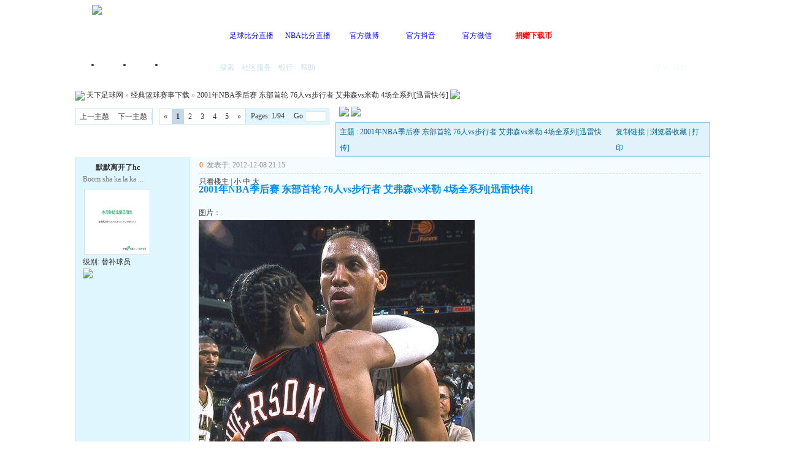

--- FILE ---
content_type: text/html; charset=GBK
request_url: https://www.txzqw.me/read.php?tid=230897
body_size: 12752
content:

<!DOCTYPE html PUBLIC "-//W3C//DTD XHTML 1.0 Transitional//EN" "http://www.w3.org/TR/xhtml1/DTD/xhtml1-transitional.dtd">
<html xmlns="http://www.w3.org/1999/xhtml">
<head>
<meta http-equiv="Content-Type" content="text/html; charset=gbk" />
<title>2001年NBA季后赛 东部首轮 76人vs步行者 艾弗森vs米勒 4场全系列[迅雷快传]|经典篮球赛事下载 - 天下足球网 - |足球下载|NBA比赛下载|天下足球下载|英超下载|欧冠下载|足球比分|NBA比分|足球录像|NBA录像|足球论坛|NBA论坛 - Powered by PHPWind.net</title>
<meta name="generator" content="PHPWind 7.3.2" />
<meta name="keywords" content="2001年NBA季后赛 东部首轮 76人vs步行者 艾弗森vs米勒 4场全系列[迅雷快传], 经典篮球赛事下载" />
<meta name="description" content="[post][font=arial, helvetica, sans-serif][backcolor=#f5fcff][color=#ff0000][size=3]等待5秒后，点击 .." />
<meta http-equiv="x-ua-compatible" content="ie=7" />
<link rel='archives' title='天下足球网' href="https://www.txzqw.me/simple" />

<link rel="alternate" type="application/rss+xml" title="RSS" href="https://www.txzqw.me/rss.php?fid=42" />

<base id="headbase" href="https://www.txzqw.me/" />
<link rel="stylesheet" type="text/css" href="images/wind/wind-reset.css" />


<!--css--><style type="text/css">
html{overflow-y:scroll;}
body{font-size:9pt; background:#fff;font-family:Verdana; color:#333;}
h3,h2{display:inline;font-size:1.0em;}
h3{font-weight:normal}/*h3 文章列表页文章标题*/
h2 a{color:#000;}/*h2 版块列表页版块名称标题*/
h3 a{color:#444;zoom:1;}
h4{margin:20px 0 10px;font-size:1.1em}
/*a link 基本连接颜色*/
a{text-decoration:none;color:#333333;}
a:hover{text-decoration:underline;}
/*内补丁*/
.pdD{padding:.3em .5em}
.p10{padding:11px;}
/*main color 数值自定义*/
.f_one,.t_one,.r_one{background:#f5fcff;}
.f_two,.t_two,.r_two{background:#dff6ff;}
/*按钮*/
.btn{border-color: #039dd5 #014ac6 #014ac6 #039dd5;margin-right:1em;color:#fff;background:#017fc6;}
.btn,.bt{border-width:1px;cursor:pointer;padding:.1em 1em;*padding:0 1em;font-size:9pt; line-height:130%; overflow:visible}
.bt{cursor:pointer;background:#f7f7f7;vertical-align:middle;border-color: #e4e4e4 #cccccc #cccccc #e4e4e4;}
/*伪类按钮*/
.bta{cursor:pointer;color:#333333;padding:2px 8px;background:#dff6ff;margin:2px;white-space:nowrap;border:1px solid #c7e1ef;}
.abtn2 a{border:1px solid #fbfdff;padding:2px 4px 1px;color:#555;}
.abtn2 a:hover{border:1px solid #2195d2;color:#2195d2;text-decoration:none;background:#fff;}
/*图像*/
.img a img{border:1px solid #c7e1ef;padding:3px;background:#f5fcff;}
.img a:hover img{border:1px solid #a9d5e9;background:#f5fcff;}
.u-img img{padding:1px;background:#f5fcff;border:1px solid #c7e1ef;}
/*form*/
textarea,input,select{font:12px Arial;padding:1px 3px 0 3px;vertical-align:middle;margin-bottom:1px;}
select{border:solid 1px #c7e1ef;}
.input{border: 1px solid; border-color: #c0c0c0 #ededed #ededed #c0c0c0;padding:2px 0px 2px 1px;font-size:1.0em;vertical-align:middle;color:#000;}
textarea{border: 1px solid; border-color: #c0c0c0 #ededed #ededed #c0c0c0;}

/*全局*/
#header{min-width:980px;}
.head-wrap{ background: url(images/wind/headbg.png) repeat-x left bottom}/*top背景*/
#head{width:980px;margin:0 auto;}
.main-wrap{background: url(images/wind/main.png) repeat-x center top;margin-top:4px;padding-top:5px;}
#main{width:82%;margin:0 auto;min-width:980px;max-width:1200px;padding-top:1px;}  /*内容*/
/*文字ad*/
.ad-text{margin:5px auto 0;border:1px dotted #c7e1ef;border-bottom:0;}
.ad-text .tr3 td,.ad-text .tr3 th{border-bottom:1px dotted #c7e1ef;padding:.4em .6em;}
/*nav背景*/
.nav-wrap{background:url(images/wind/navbg.png);min-width:980px;}
#topbar{margin:auto;max-width:1200px;}
#nav-top{border-top:0;padding:6px 10px 0;line-height:14px;}
#nav-top li{float:left;margin-left:1em;}
/*顶部导航*/
#nav-operate{ margin:auto;}
#nav-operate td{padding:1em .5em}
#nav-operate a{display:block;width:80px;text-align:center;}
#nav-operate .nav-more,.nav-operate .nav-more:hover{background:none;}
/*栏目导航*/
#nav{height:32px;width:980px;margin:0 auto;background:url(images/wind/navbg.png)}
#nav-global{padding-left:1em;font-size:14px;float:left;margin:4px 4px 0 0;}
#nav-global li{float:left;}
#nav-global li a{display:block;height:28px;float:left;line-height:28px;padding:0 12px;font-weight:700;color:#fff;}
#nav-global .current{background:url(images/wind/nav-globle-current.png) left top no-repeat;}
#nav-global .current a{color:#000;background:url(images/wind/nav-globle-current.png) right top no-repeat;margin-left:8px;_margin-left:4px;padding-right:1.5em;}
#nav-bbs a{display:block;float:left;margin-top:8px;padding: 0 .5em;color:#c7e1ef;}
/*用户登录*/
#nav-user{ padding-left:.7em;float:right;}
#nav-user td{ padding:0 .7em 0 0; font-size:12px;}
#nav-user table{height:32px}
#nav-user table a{ color:#f2f9ff}
#nav-user .icon-meg,#nav-user .icon-meg2{ width:20px; height:25px; margin:4px .1em 0;float:left; background:url(images/wind/meg-read.gif) center center no-repeat; text-indent:-2000em; overflow:hidden}
#nav-user .icon-meg2{ background-image:url(images/wind/meg.gif);}
.hide{display:none}
#stealth{position:absolute;margin-left:16px;*margin-left:-16px;margin-top:16px;width:11px;height:11px;background:url(images/wind/stealth.gif) 0 0 no-repeat;}
.user-table td{padding:1em 1em .5em 2em;}
/*位置*/
#breadCrumb{padding:10px 0 5px;color:#999;}
/*底部*/
#footer{padding:8px 0 30px;width:82%;margin:0 auto;min-width:980px;max-width:1200px;}
.bottom{margin:0 auto 15px;}
.bottom ul{ padding:0; margin:0; list-style:none;}
.bottom ul li{ padding:0 1em 0 0;display:inline;}
.bottom ul li a{white-space:nowrap;}
/*公告*/
#notice{padding:.3em 0 .3em 1em;height:18px;overflow:hidden;background:url(images/wind/file/anc.png) 8px 7px no-repeat;}
#notice li{list-style:none;float:left;white-space:nowrap;padding-left:1.5em;height:18px;}
#notice a{padding-right:.5em;}
/*table*/
.t{border:1px solid #87bcd8;}
.t table{width:100%;}
.t3{margin:5px auto;}
.t5{border:1px solid #c7e1ef;}
.t,.t5{margin:0 auto 10px; height:auto; overflow:hidden;}
/*table head*/
.h{border-bottom:1px solid #a9d5e9;background:#e1f2fa url(images/wind/hbg.gif) repeat-x;text-align:left;color:#006699;padding:2px .5em 0; line-height:220%;}
.h span{font-weight:normal;}
.h h2{font-weight:bold}
.h a{font-family:Arial;color:#006699}
.h span a,.h span{color:#006699;}
.closeicon{margin-top:.3em}
.cate_fold{padding:0 5px 0 5px;margin-bottom:2px;text-decoration:none;}
.cate_fold:hover{text-decoration:none;}
/*table tr1*/
.tr1 th{padding:5px 10px;text-align:left;vertical-align:top;font-weight:normal;}
.tr1 td.td1{border-bottom:1px dotted #c7e1ef;}
/*table tr2*/
.tr2{background:#f2f9ff;color:#333;}
.tr2 td,.tr2 th{line-height:18px;border-bottom:1px solid #c5d8e8;padding:2px 6px;*padding:4px 6px 1px;}
.tr2 a{color:#333;margin:0 2px 0}
/*table tr3*/
.tr3{ line-height:1.5;}
.tr3 td,.tr3 th{border-bottom:1px solid #c7e1ef;padding:.4em .6em;}
.tr3 th{text-align:left;font-weight:normal;}
.z .tr3:hover{background:#dff6ff;}
.tr td,.tr th{padding:2px}
.tr5 td{border-right:1px solid #c7e1ef;border-bottom:1px solid #c7e1ef;background:#dff6ff;padding-left:.5em}/*帖子表格*/
/*浏览页*/
h1{font-size:16px;margin:15px;color:#008ef1;}
.honor{line-height:130%;padding:3px 8px 5px 12px;overflow:hidden;color:#777;}
.tpc_content{font-family:Arial;padding:0 15px 2em 15px;margin:0;line-height:2em;}
.tpc_content font{line-height:1.5em;}
.tpc_content a{text-decoration:none;color:#0070AF;}
.tpc_content a:hover{text-decoration:underline}
.tpc_content ol{list-style-type:decimal;}
.tpc_content ul{list-style-type:disc;}
.tips{background:#fdfffc;border:#c5d8e8 1px solid;padding:5px;margin:5px 15px 5px 15px;text-align:left;line-height:20px;float:left;}
.tips li{list-style:none;width:30%;height:24px;line-height:24px; min-width:210px;margin:0 5px;float:left;overflow:hidden;text-overflow:ellipsis;}
.tiptop{border-bottom:1px dashed #ccc ;padding:0 0 0 1px;height:27px;line-height:27px;margin:0 15px 0 15px;}
.tipad{margin:2em 1em 0 1em;padding-bottom:10px;}
.tipad .fr a{color:#888;}
.blockquote3{width:80%;border:1px dashed #CCC;background:#f7f7f7 url(images/blockquote3.png) right top no-repeat;margin:10px 0;padding:5px 10px;}
.blockquote3 .quote{color:#999;font-size:12px;}
.blockquote3 .text{padding:0 10px 10px 10px;}
.blockquote{width:65%;zoom:1;padding:5px 8px 5px;line-height:1.3;border:1px dashed #eda85f;background:#fff7dd;color:#000;margin:0 15px;}
.quote{width:67%;}
.block-img{background:#fff7dd url(images/attention.png) 8px 6px no-repeat;padding-left:28px;margin:0 15px 10px;}
.blockquote2{border: 1px solid; border-color: #c0c0c0 #ededed #ededed #c0c0c0;margin:0px;padding:0 0 0 2em;line-height:2em;overflow:hidden;background:#fff}
.blockquote2 ol{margin:0 0 0 1.5em;padding:0;}
.blockquote2 ol li{border-left:1px solid #ccc;background:#f7f7f7;padding-left:10px;font-size:12px;font-family:"Courier New" serif;list-style-type:decimal-leading-zero;padding-right:1em;}
.blockquote2 ol li:hover{background:#fff;color:#008ef1;}
.blockquote2 ol li{list-style-type:decimal;}
/*pages*/
.pages{border:1px solid #c7e1ef;margin:3px 10px 3px 0;height:24px;line-height:24px;float:left;}
.pages a,.pages b,.pages .pagesone{display:block;float:left;}
.pages a{padding:0 7px;color:#333;}
.pages b{padding:0 7px;background:#c5d8e8;color:#333;}
.pages a:hover{background:#dff6ff;text-decoration:none;}
.pages .pagesone{border-left:1px solid #c7e1ef;background:#dff6ff;font:12px Verdana;height:21px;_height:23px;padding:3px 4px 0 8px;_padding:1px 4px 0 8px;}
.pages input{border:1px solid #c7e1ef;padding-left:1px;}
/*userimg*/
.portrait-m{ width:40px;height:40px; background:url(images/wind/portrait-bg-m.png) 3px 3px no-repeat; padding:7px }
.portrait-s{ width:18px;height:18px; background:url(images/wind/portrait-bg-s.png) 2px 2px no-repeat; padding:7px; vertical-align: middle }
/*5像素圆角*/
.bottom .y-bg2,.bottom .y-bg3,.bottom .y-bg4{background:#f2f9ff;}
.y-bg{margin:0 4px;border-top:1px solid #c7e1ef;}
.y-bg2{margin:0 2px;height:1px;border:2px solid #c7e1ef;border-top:0;border-bottom:0;overflow:hidden;}
.y-bg3{margin:0 1px;height:2px;border:1px solid #c7e1ef;border-top:0;border-bottom:0;overflow:hidden;}
.y-bg4{padding:0 10px;border:1px solid #c7e1ef;border-top:0;border-bottom:0;overflow:hidden;}
/*menu*/
.menu{position:absolute;background:#fff;border:1px solid #c7e1ef;}
.menu a{display:block;padding:4px 8px;}
/*下来框*/
.menu-post{border:2px solid #c7e1ef;padding:1px;background:#87bcd8;}
.menu-post .menu-b{border:1px solid #fff;background:#dff6ff;}
.menu-b .h{border-bottom:1px solid #a9d5e9;}
.menu-half li{width:46%;float:left;}
.menu-half li a{float:left;}

/*弹出框 popout*/
.popoutContent{background:#fff;border:1px solid #4680b6;}
.bgcorner1,.bgcorner2,.bgcorner3,.bgcorner4,.pobg1,.pobg2,.pobg3,.pobg4{filter:Alpha(opacity=80);_filter:Alpha(opacity=80);opacity:.8;overflow:hidden; z-index:1005; line-height:0 }
.bgcorner1,.bgcorner2,.bgcorner3,.bgcorner4{width:5px;height:5px;background:url(images/pwicon/bgcorner.gif) no-repeat;}
.bgcorner1{background-position: 0 0 }
.bgcorner2{background-position: -5px 0 }
.bgcorner3{background-position: -5px -5px}
.bgcorner4{background-position:0 -5px}
.pobg1,.pobg2,.pobg3,.pobg4{ background:#799fc3;}
.pobg1{height:5px; }
.pobg2{width:5px;}
.pobg3{height:5px;}
.pobg4{width:5px;}
.popoutContent td{padding:.5em .6em;border-bottom:1px solid #c7e1ef;}

.u-postlist-s{padding-bottom:.5em;width:100%;float:left;}
.u-postlist-s li{padding-left:1.5em;margin:.3em 0;float:left; width:90%; overflow:hidden}
.listTable{margin:0 1em .5em}
.listAppItem{padding:0 .5em 1em}
.listAppItem ul{padding:.5em;}
.listAppItem li{width:95%;float:left;padding-bottom:.35em;}
.listAppItem li a{float:left;padding-left:20px;display:inline;}
/*icon*/
.xl-app a{background:url(images/pwicon/app-icon.png) no-repeat;}
/*工具栏*/
.startbar-ui{position:relative;height:24px;border:1px solid #87bcd8;border-bottom:0;background:#e1f2fa url(images/wind/h.png) repeat-x;}
/*span color 数值自定义*/
.black,.black a{color:#333}
.s1{color:#008000;} /*绿*/
.s2{color:#984B98;} /*紫*/
.s3{color:#ff6600;} /*橙*/
.s4{color:#0033FF;} /*蓝*/
.s5{color:#659B28}  /*浅绿*/
.s7,.s7 a{color:#ff00a2;}
.s8,.s8 a{color:#006699;}
.gray,.gray a{color:#908c8c;} /*次要字颜色*/
.red{color:#ff0000;}/*红*/
.mode-main-left a,.blue,.blue a,.c-t-500 span a{color:#2384bc;} /*蓝*/
 /*自定义css*/
</style><!--css-->

<style type="text/css">/*竖线风格输出*/
.tr3 td,.tr3 th{border-right:1px solid #c7e1ef;}
.y-style{text-align:center;}
.tr1 th{border-right:1px solid #c7e1ef;}
.tr1 td.td1{border-left:0}
</style>

<!--[if IE]>
<style type="text/css">
.tr1 td.td1{border-top:0}
.t4{padding:0}
.t table{border-collapse:collapse;}
.t {padding:0}
</style>
<![endif]-->

<script type="text/javascript" language="JavaScript" src="js/pw_ajax.js"></script>
<script language="JavaScript">
var agt = navigator.userAgent.toLowerCase();
var is_ie = ((agt.indexOf("msie") != -1) && (agt.indexOf("opera") == -1));
var is_gecko= (navigator.product == "Gecko");
var imgpath = 'images';
var verifyhash = '244a8aec';
var modeimg = '';
var modeBase = '';
var winduid = '';
var windid	= '';
var groupid	= 'guest';
var gIsPost = true;
if (location.href.indexOf('/simple/') != -1) {
	getObj('headbase').href = location.href.substr(0,location.href.indexOf('/simple/')+1);
} else if (location.href.indexOf('.html')!=-1) {
	var base = location.href.replace(/^(http(s)?:\/\/(.*?)\/)[^\/]*\/[0-9]+\/[0-9]{4,6}\/[0-9]+\.html$/i,'$1');
	if (base != location.href) {
		getObj('headbase').href = base;
	}
}
</script>
</head>
<body onkeydown="try{keyCodes(event);}catch(e){}">

<!--[if IE 6]>
<style>
html,body{overflow:hidden;height:100%;}
.fixed {right:0;left:0;bottom:0;position: fixed;z-index:200}
</style>
<div id="upPanel" style="overflow:auto;overflow-y:scroll;width:100%;height:100%;position:absolute;">
<div id="upPanelWrap" class="cc">
<![endif]-->


<div id="header" class="cc">
	<div class="head-wrap cc">

		<div id="head" class="cc"><a href="/index.php" class="logo fl"><img src="images/wind/logo.png"/></a>
			<div id="nav-operate" align="center">
				<table cellpadding="0" cellspacing="0" align="center" height="70" class="tac">
					<tr>

						<td>

							<p><a href="/thread-htm-fid-35.html" title="" target="_blank"><font color="blue">足球比分直播</font></a></p></td>

						<td>

							<p><a href="/thread-htm-fid-40.html" title="" target="_blank"><font color="blue">NBA比分直播</font></a></p></td>

						<td>

							<p><a href="http://weibo.com/qxzqw" title="" target="_blank"><font color="blue">官方微博</font></a></p></td>

						<td>

							<p><a href="https://v.douyin.com/idNAQ925/" title="天下足球网官方抖音" target="_blank"><font color="blue">官方抖音</font></a></p></td>

						<td>

							<p><a href="read-htm-tid-300230.html" title="" target="_blank"><font color="blue">官方微信</font></a></p></td>

						<td>

							<p><a href="/read-htm-tid-387158.html" title="" target="_blank"><font color="red"><b>捐赠下载币</b></font></a></p></td>

					</tr>
				</table>

			</div>
		</div>

	</div>
	<div class="nav-wrap">
		<div id="nav" class="cc pr" style="z-index:999;">
			<div id="nav-user" class="pr cc">
				<table cellpadding="0" cellspacing="0" border="0">

					<tr>
						<td><a href="login.php" title="登录" class="ml b">登录</a>&nbsp;&nbsp;<a href="txzqwzczc.php" class="b">注册</a></td>
					</tr>

				</table>
<div id="menu_userinfo_more" class="menu cc menu-post" style="z-index:1002;left:8px;top:32px;display:none;">
	<div class="menu-b">
		<ul class="menu-half cc" style="width:16.5em;">

			<li><span class="s1 fl" style="padding:6px 8px 2px;">游客</span></li>
		</ul>
		<ul class="menu-half cc" style="width:16.5em;">
			<li><span class="fl" style="padding:4px 8px;">帖子:</span></li>
			<li><span class="fl" style="padding:4px 8px;">今日: </span></li>
			<li><a href="u.php?action=topic">我的主题</a></li>
			<li><a href="u.php?action=post">我的回复</a></li>
			<li><a href="u.php?action=favor">我的收藏</a></li>
			<li><a href="u.php?action=feed">好友近况</a></li>

		</ul>
		<div style="line-height:2;padding-left:8px;">
			<!--积分: <span class="s2"> 点</span><br />
			足球分: <span class="s3"> 点</span><br />
			经验: <span class="s3"> 点</span><br />
			最后登录: -->
			登录IP: 172.70.100.41
		</div>
	</div>
</div>
			</div>
			<ul id="nav-global">
                                <li  ><a href="/">首页</a></li>

				<li  ><a href="https://www.txzqw.me/index.php?m=area">门户</a></li>

				<li  ><a href="https://www.txzqw.me/index.php?m=o">我的空间</a></li>

			</ul>
			<span id="nav-bbs">

			<a href="search.php" id="h_search">搜索</a> <a style="cursor:pointer;" id="td_hack">社区服务</a>

			<a href="hack.php?H_name=bank">银行</a>

			<a href="faq.php">帮助</a>
			</span>
		</div>
	</div>
</div>
<div id="menu_hack" class="menu menu-post cc" style="display:none;">
	<div class="menu-b" style="width:9em;">
		<p>

			<a href="hack.php?H_name=medal">勋章中心</a>

		</p>
	</div>
</div>

<div id="menu_sort" class="menu menu-post cc" style="display:none;">
	<div class="menu-b">
		<ul class="menu-half cc" style="width:16em;">
			<li><a href="sort.php">基本信息</a></li>

			<li><a href="sort.php?action=ipstate">到访IP统计</a></li>

			<li><a href="sort.php?action=team">管理团队</a></li>
			<li><a href="sort.php?action=admin">管理操作</a></li>
			<li><a href="sort.php?action=online">在线会员</a></li>
			<li><a href="sort.php?action=member">会员排行</a></li>
			<li><a href="sort.php?action=forum">版块排行</a></li>
			<li><a href="sort.php?action=article">帖子排行</a></li>
			<li><a href="push.php?fid=42">推荐排行</a></li>


		</ul>
	</div>
</div>

<div id="menu_skin" class="menu menu-post cc" style="display:none;">
	<div class="menu-b" style="width:9em;">

		<a href="/read.php?tid=230897&amp;skinco=wind">默认</a>

	</div>
</div>


<div id="menu_shortcut" class="menu menu-post cc" style="display:none;">
	<div class="menu-b" style="width:9em;width:150px;">

		<a href="thread-htm-fid-79.html">最新足球赛事下载</a>

		<a href="thread-htm-fid-28.html">最新NBA篮球下载</a>

		<a href="thread-htm-fid-34.html">最新足球精华下载</a>

		<a href="thread-htm-fid-5.html">经典足球赛事下载</a>

		<a href="thread-htm-fid-77.html">高清区下载</a>

		<a href="thread-htm-fid-42.html">经典篮球赛事下载</a>

	</div>
</div>

<div class="main-wrap">
<div id="main">


<style type="text/css">
/*帖子签名*/
.sigline {
	margin-left:15px;
	background: url(images/wind/read/sigline.gif) right bottom no-repeat;
	margin-right:30em;
	height:5px;
}
.signature {
	padding:.5em 2em 0 15px;
height:expression(this.scrollHeight>parseInt(this.currentStyle.maxHeight)?this.currentStyle.maxHeight:"auto");
}
/*end*/
.user-infoWrap2 {
	line-height:18px;
}
.user-pic {
	margin-left:11px;
}
.user-pic img {
border: 1px solid #c7e1ef;
	background:#fff;
	padding:3px;
}
.user-info {
	position:absolute;
	line-height:160%;
	margin-left:-1.5em;
}
.user-infoWrap {
	color:#555;
	background:#fff url(images/wind/menubg.gif) center top repeat-x;
	border:1px solid #a9d5e9;
	padding:.5em 1em;
	margin-left:20px;
	display:block;
}
.user-info .co {
	position:absolute;
	width:10px;
	height:20px;
	margin-left:-1.8em;
	margin-top:2em;
	background:url(images/wind/user-info-co.gif)
}
/*字体大小*/
.small {
	font-size:12px
}
.middle {
	font-size:14px
}
.big {
	font-size:18px
}
/*digg*/
.dig {
	font-size:12px;
	background:#ffffee url(images/wind/read/readicon.png) .3em -164px no-repeat;
	padding:0 .4em 0 1.6em;
	cursor: pointer;
	color:#666;
	border:1px solid #ffd0a8;
	height:18px;
	line-height:18px;
	margin-right:5px;
}
.dig:hover {
	text-decoration:none;
	border:1px solid #f5a25c;
	color:#ff6600;
}
/*readicon*/
.listread a{
	background:url(images/wind/read/readicon.png);
	width:16px;
	height:20px;
	overflow:hidden;
	text-indent:-2000em;
	display:block;
	margin-right:5px;
	float:left;
}
.listread .readblog {
	background-position:0 -120px;
}
.listread .readonline {
	background-position:0 0px;
}
.listread .readoffline {
	background-position:0 -20px;
}
.listread .readprofile {
	background-position:0 -40px;
}
.listread .readmagic {
	background-position:0 -80px;
}
.listread .readmessage {
	background-position:0 -60px;
}
.listread .readqq {
	background-position:0 -100px;
}
.listread .readww {
	background-position:0 -140px;
}
/*tipbottom*/
.readbot {
	padding:0px;
	margin:0px;
}
.readbot a{
	list-style:none;
	padding:0 0 0 1.8em;
	margin:0;
	float:left;
	cursor:pointer;
	background:url(images/wind/read/yin.gif) no-repeat;
	width:3em;
	height:16px;
}
.readbot .r-quote:hover{
	background-position:0 0;
}
.readbot .r-reply:hover {
	background-position:0 -20px;
}
.readbot .r-score:hover {
	background-position:0 -40px;
}
.readbot .r-keep:hover {
	background-position:0 -60px;
}
.readbot .r-recommend:hover {
	background-position:0 -160px;
}
.readbot .r-report:hover{
	background-position:0 -200px;
}
.readbot .r-quote {
	background-position:0 -80px;
}
.readbot .r-reply {
	background-position:0 -100px;
}
.readbot .r-score {
	background-position:0 -120px;
}
.readbot .r-keep {
	background-position:0 -140px;
}
.readbot .r-recommend {
	background-position:0 -180px;
}
.readbot .r-report {
	background-position:0 -220px;
}
.down {
	background:url(images/down.gif) 5px center no-repeat;
	padding:5px 5px 5px 30px;
border:#c5d8e8 1px solid;
	margin:0 1em 0 0;
	line-height:40px;
}
/**/
.content-dropB {
	margin-top:2px;
}
.dropB {
	cursor:pointer;
	text-indent:-2000em;
	background:url(images/wind/dropB-cion.gif) 0 0 no-repeat;
	width:15px;
	height:12px;
	overflow:hidden;
	;
	font:0/0 a;
	float:left
}
.dropB:hover {
background-color:#87bcd8;
	background-position:0 -20px;
}
</style>
<div id="breadCrumb"> <img style="cursor:pointer" id="td_cate" src="images/wind/thread/home.gif"  onClick="return pwForumList(false,false,null,this);" align="absmiddle" /> <a href="index.php" title="天下足球网">天下足球网</a> &raquo; <a href="thread-htm-fid-42.html">经典篮球赛事下载</a> &raquo; <a href="read-htm-tid-230897.html">2001年NBA季后赛 东部首轮 76人vs步行者 艾弗森vs米勒 4场全系列[迅雷快传]</a> <a href="rss-htm-tid-230897.html" target="_blank" title="Rss订阅本帖最新内容"><img src="images/wind/rss.png" align="absbottom" style="margin-bottom:2px;" /></a> </div>
<div class="c"></div>
<!--ads begin-->

<div class="t3">

	<span class="fr" style="margin-left:.5em"><a href="post.php?fid=42"><img src="images/wind/post.png" id="td_post" /></a></span>

	<span class="fr"><a href="post.php?action=reply&fid=42&tid=230897"><img src="images/wind/reply.png" /></a></span> <span class="pages"><a href="job.php?action=previous&fid=42&tid=230897&fpage=0&goto=previous" class="fn">上一主题</a><span style="border-left:1px solid #c7e1ef;" class="f_one fl"><a href="job.php?action=previous&fid=42&tid=230897&fpage=0&goto=next" class="fn">下一主题</a></span></span> <span class="fl"><div class="pages cc"><a href="read-htm-tid-230897-fpage-0-page-1.html" class="b">&laquo;</a><b>1</b><a href="read-htm-tid-230897-fpage-0-page-2.html">2</a><a href="read-htm-tid-230897-fpage-0-page-3.html">3</a><a href="read-htm-tid-230897-fpage-0-page-4.html">4</a><a href="read-htm-tid-230897-fpage-0-page-5.html">5</a><a href="read-htm-tid-230897-fpage-0-page-94.html" class="b">&raquo;</a><span class="pagesone">Pages: 1/94&nbsp; &nbsp; &nbsp;Go <input type="text" size="3" onkeydown="javascript: if(event.keyCode==13){ location='read.php?tid=230897&fpage=0&page='+this.value+'';return false;}"></span></div><div class="c"></div></span>
	<div class="c"></div>
</div>
<div class="c"></div>

<div id="menu_post" class="menu menu-post cc f14 tac" style="display:none;">
	<div class="menu-b" style="width:75px;">

		<a href="post.php?fid=42">新  帖</a>

	</div>
</div>

<div class="c"></div>
<div class="t" style="margin-bottom:0;border-bottom:0;">
	<table cellspacing="0" cellpadding="0" width="100%" style="border-bottom:1px solid #a9d5e9">
		<tr>
			<td class="tal h">

				主题 : 2001年NBA季后赛 东部首轮 76人vs步行者 艾弗森vs米勒 4场全系列[迅雷快传]
</td>
			<td class="tar h"><div class="fr w">

					<a style="cursor:pointer;" title="http://www.txzqw.me/read.php?fid=42&tid=230897" onclick="clipboardData.setData('Text','http://www.txzqw.me/read.php?fid=42&tid=230897&u=')">复制链接</a>

					| <a class="fn" style="cursor:pointer;" onclick="Addtoie('http://www.txzqw.me/read.php?fid=42&tid=230897','天下足球网--2001年NBA季后赛 东部首轮 76人vs步行者 艾弗森vs米勒 4场全系列[迅雷快传]');">浏览器收藏</a> | <a class="fn" href="https://www.txzqw.me/simple/index.php?t230897.html"> 打印</a> </div></td>
		</tr>
	</table>
</div>

<form name="delatc" method="post">
	<input type="hidden" name="fid" value="42" />
	<input type="hidden" name="tid" value="230897" />

	<a name=tpc></a>
	<div class="t5" style="border-top:0">
		<table cellspacing="0" cellpadding="0" width="100%" style="table-layout:fixed;">
			<tr class="tr1">
				<th style="width:185px;padding:0 0 2em 0;" rowspan="2" class="r_two">
				<div style="line-height:24px;padding:5px 5px 0 12px;"> <div class="listread fl">

						<a class="readoffline" href="javascript:;" onclick="sendmsg('pw_ajax.php?action=addfriend&touid=326955','','sf_0')" style="cursor:pointer" title="" />
加为好友
						</a>

						</div> <b class="fl black"><a href="u.php?action=show&uid=326955" target="_blank">默默离开了hc</a></b>
						<div class="c"></div>
					</div>

					<div class="honor" style="padding-top:0;">Boom sha ka la ka ...</div>

					<div class="user-pic">
						<table style="border:0;">
							<tr>
								<td width="1">

									<a href="u.php?action=show&uid=326955" target="_blank" onmouseover="mt=setTimeout('read.open(\'showface_0\',\'sf_0\',1,21);',700);" onmouseout="clearTimeout(mt);read.close();" style="cursor:pointer;"><img class="pic" src="http://pic.yupoo.com/840486874/Dp4E9RqM/small.jpg" width="100" height="100" border="0" /></a>
</td>
								<td style="vertical-align:top"><span id="sf_0"></span></td>
							</tr>
						</table>
					</div>
					<div style="padding-left:12px;padding-bottom:8px;">
					级别: 替补球员<br />
					<img src="images/wind/level/10.gif" style="margin:.2em 0 .2em 0;display:block"/> 

					<span class="user-info" id="showface_0" style="display:none">
						<span class="user-infoWrap">
							<span class="co"></span>
							<div class="listread">

										<a href="u.php?action=show&uid=326955" title="查看作者资料" class="readprofile">作者资料</a>
										<a title="发送短消息" class="readmessage" onclick="sendmsg('pw_ajax.php?action=msg&touid=326955','','sf_0')" style="cursor:pointer;">发送短消息</a>

										<a title="QQ:840486874" href="http://wpa.qq.com/msgrd?V=1&Uin=840486874&Site=天下足球网&Menu=yes" target="_blank" class="readqq">QQ联系</a>

							</div>
							<div class="c" style="width:120px;height:5px;"></div>
							UID: <span class="f12">326955</span><br />
							精华:

							<a href="search.php?authorid=326955&digest=1" target="_blank" class="s4">19</a>

							<br />
							发帖: <span class="s1 f12">584</span><br />
							积分: <span class="s2 f12">3513 点</span><br />
							足球分: <span class="s3 f12">1190 点</span><br />

							下载币: <span class="s2 f12">0 元</span><br />

							所属豪门: 我爱NBA<br />

							在线时间: 539(时)<br />

							注册时间: <span class="gray">2012-06-14</span><br />
							最后登录: <span class="gray">2024-08-29</span></span></span></div>
				</th>
				<th height="100%" class="r_one" valign="top" id="td_tpc" style="padding:0px;border:0;overflow:hidden"> <a name="post_tpc"></a>
					<div class="tiptop"> <span class="fl">

						<a class="s3 b" style="cursor:pointer;" onclick="copyUrl('tpc')" title="复制此楼地址">0</a>&nbsp;

						</span> <span class="fl gray" title="2012-12-08 21:15" style="white-space:nowrap;">发表于: 2012-12-08 21:15</span>

						<div class="fr black" style="overflow:hidden;">

							<a href="read-htm-tid-230897-uid-326955.html" title="只看楼主的所有帖子">只看楼主</a> |

							<a style="cursor:pointer" onclick="fontsize('small','tpc')">小</a> <a style="cursor:pointer" onclick="fontsize('middle','tpc')">中</a> <a style="cursor:pointer" onclick="fontsize('big','tpc')">大</a> </div>
						<div class="c"></div>
					</div>
					<div class="c"></div>

					<h1 class="b">

						<span id="subject_tpc">2001年NBA季后赛 东部首轮 76人vs步行者 艾弗森vs米勒 4场全系列[迅雷快传]</span>

						<div class="c"></div>
					</h1>
					<div class="c"></div>


					<div class="tpc_content">
						<div id="p_tpc" class="c"></div>


						<div style="margin:5px 0;" id="att_34978">

							图片： <br><img src="https://www.txzqw.me/attachment88txzqw/Day_121208/42_326955_b5d861a3606465d.jpg" border="0" onclick="if(this.width>=720) window.open('http://www.txzqw.me/attachment88txzqw/Day_121208/42_326955_b5d861a3606465d.jpg');" onload="if(this.width>'720')this.width='720';if(this.height>'700')this.height='700';">

						</div>

						<div class="f14" id="read_tpc"><blockquote class="blockquote">本部分内容设定了隐藏,需要回复后才能看到</blockquote><div id="alert_tpc" style="color:gray;margin-top:30px">[ 此帖被qq51099008在2012-12-23 19:43重新编辑 ]</div></div>
					</div>
				</th>
			</tr>
			<tr class="tr1 r_one">
				<th style="vertical-align:bottom;border:0;padding:0px;padding-top:30px;">

					<div id="w_tpc" class="c"></div>

					<div class="tips black" style="width:auto;" id="ads_c_tpc"><a href="https://www.txzqw.me/read-htm-tid-387158.html" target="_blank" style="color:red;font-size:12px;">天下足球网启用捐赠制！请提前捐赠下载币以免影响下载！感谢球迷的支持！点这里捐赠获得下载币！！！</a></div>
					<div class="c"></div>

					<div class="c"></div>

					<div class="sigline"></div>
					<div class="signature" style="max-height:300px;maxHeight:300px; overflow:hidden;">
						<table width="100%">
							<tr>
								<td>I&#39;ve become so numb.I can&#39;t feel you there.</td>
							</tr>
						</table>
					</div>

					<div class="tipad black">
						<div class="c"></div>
						<span class="fr gray">

<span title="">来自： </span>

						<a href="javascript:scroll(0,0)" title="顶端">顶端</a> </span>
						<div class="fl readbot">

							<a class="r-reply" title="回复此楼" href="javascript:;" onclick="postreply('回 楼主(默默离开了hc) 的帖子');">回复</a>

							<a class="r-quote" href="post.php?action=quote&fid=42&tid=230897&pid=tpc&article=0&page=1" onclick="return sendurl(this,4,'',event)" id="quote_tpc" title="引用回复这个帖子">引用</a>

							<a class="r-recommend" href="operate.php?action=recommend&tid=230897" onclick="return sendurl(this,8,'td_read_tpc')" title="分享此帖">分享</a>

						</div>

						<div class="c"></div>
					</div>
				</th>
			</tr>
		</table>
	</div>

	<a name=3047401></a>
	<div class="t5" >
		<table cellspacing="0" cellpadding="0" width="100%" style="table-layout:fixed;">
			<tr class="tr1">
				<th style="width:185px;padding:0 0 2em 0;" rowspan="2" class="r_two">
				<div style="line-height:24px;padding:5px 5px 0 12px;"> <div class="listread fl">

						<a class="readoffline" href="javascript:;" onclick="sendmsg('pw_ajax.php?action=addfriend&touid=354853','','sf_1')" style="cursor:pointer" title="" />
加为好友
						</a>

						</div> <b class="fl black"><a href="u.php?action=show&uid=354853" target="_blank">yanghuyihuan</a></b>
						<div class="c"></div>
					</div>

					<div class="user-pic">
						<table style="border:0;">
							<tr>
								<td width="1">

									<a href="u.php?action=show&uid=354853" target="_blank" onmouseover="mt=setTimeout('read.open(\'showface_1\',\'sf_1\',1,21);',700);" onmouseout="clearTimeout(mt);read.close();" style="cursor:pointer;"><img class="pic" src="images/face/none.gif" border="0" /></a>
</td>
								<td style="vertical-align:top"><span id="sf_1"></span></td>
							</tr>
						</table>
					</div>
					<div style="padding-left:12px;padding-bottom:8px;">
					级别: 小小球童<br />
					<img src="images/wind/level/9.gif" style="margin:.2em 0 .2em 0;display:block"/> 

					<span class="user-info" id="showface_1" style="display:none">
						<span class="user-infoWrap">
							<span class="co"></span>
							<div class="listread">

										<a href="u.php?action=show&uid=354853" title="查看作者资料" class="readprofile">作者资料</a>
										<a title="发送短消息" class="readmessage" onclick="sendmsg('pw_ajax.php?action=msg&touid=354853','','sf_1')" style="cursor:pointer;">发送短消息</a>

							</div>
							<div class="c" style="width:120px;height:5px;"></div>
							UID: <span class="f12">354853</span><br />
							精华:

							<span class="s4">0</span>

							<br />
							发帖: <span class="s1 f12">1</span><br />
							积分: <span class="s2 f12">11 点</span><br />
							足球分: <span class="s3 f12">11 点</span><br />

							下载币: <span class="s2 f12">0 元</span><br />

							所属豪门: 其它联盟<br />

							在线时间: 0(时)<br />

							注册时间: <span class="gray">2012-12-20</span><br />
							最后登录: <span class="gray">2012-12-21</span></span></span></div>
				</th>
				<th height="100%" class="r_one" valign="top" id="td_3047401" style="padding:0px;border:0;overflow:hidden"> <a name="post_3047401"></a>
					<div class="tiptop"> <span class="fl">

						<a class="s3 b" style="cursor:pointer;" onclick="copyUrl('3047401')" title="复制此楼地址">1</a>&nbsp;

						</span> <span class="fl gray" title="2012-12-20 20:25" style="white-space:nowrap;">发表于: 2012-12-20 20:25</span>

						<div class="fr black" style="overflow:hidden;">

							<a href="read-htm-tid-230897-uid-354853.html" title="只看该作者的所有回复">只看该作者</a> |

							<a style="cursor:pointer" onclick="fontsize('small','3047401')">小</a> <a style="cursor:pointer" onclick="fontsize('middle','3047401')">中</a> <a style="cursor:pointer" onclick="fontsize('big','3047401')">大</a> </div>
						<div class="c"></div>
					</div>
					<div class="c"></div>

					<h1 class="b">

						<span id="subject_3047401"></span>

						<div class="c"></div>
					</h1>
					<div class="c"></div>


					<div class="tpc_content">
						<div id="p_3047401" class="c"></div>


						<div class="f14" id="read_3047401">感谢分享 回顾经典</div>
					</div>
				</th>
			</tr>
			<tr class="tr1 r_one">
				<th style="vertical-align:bottom;border:0;padding:0px;padding-top:30px;">

					<div id="w_3047401" class="c"></div>

					<div class="c"></div>

					<div class="tipad black">
						<div class="c"></div>
						<span class="fr gray">

<span title="">来自： </span>

						<a href="javascript:scroll(0,0)" title="顶端">顶端</a> </span>
						<div class="fl readbot">

							<a class="r-reply" title="回复此楼" href="javascript:;" onclick="postreply('回 1楼(yanghuyihuan) 的帖子');">回复</a>

							<a class="r-quote" href="post.php?action=quote&fid=42&tid=230897&pid=3047401&article=1&page=1" onclick="return sendurl(this,4,'',event)" id="quote_3047401" title="引用回复这个帖子">引用</a>

							<a class="r-recommend" href="operate.php?action=recommend&tid=230897" onclick="return sendurl(this,8,'td_read_3047401')" title="分享此帖">分享</a>

						</div>

						<div class="c"></div>
					</div>
				</th>
			</tr>
		</table>
	</div>

	<a name=3054858></a>
	<div class="t5" >
		<table cellspacing="0" cellpadding="0" width="100%" style="table-layout:fixed;">
			<tr class="tr1">
				<th style="width:185px;padding:0 0 2em 0;" rowspan="2" class="r_two">
				<div style="line-height:24px;padding:5px 5px 0 12px;"> <div class="listread fl">

						<a class="readoffline" href="javascript:;" onclick="sendmsg('pw_ajax.php?action=addfriend&touid=355558','','sf_2')" style="cursor:pointer" title="" />
加为好友
						</a>

						</div> <b class="fl black"><a href="u.php?action=show&uid=355558" target="_blank">z1025331993</a></b>
						<div class="c"></div>
					</div>

					<div class="user-pic">
						<table style="border:0;">
							<tr>
								<td width="1">

									<a href="u.php?action=show&uid=355558" target="_blank" onmouseover="mt=setTimeout('read.open(\'showface_2\',\'sf_2\',1,21);',700);" onmouseout="clearTimeout(mt);read.close();" style="cursor:pointer;"><img class="pic" src="images/face/none.gif" border="0" /></a>
</td>
								<td style="vertical-align:top"><span id="sf_2"></span></td>
							</tr>
						</table>
					</div>
					<div style="padding-left:12px;padding-bottom:8px;">
					级别: 小小球童<br />
					<img src="images/wind/level/9.gif" style="margin:.2em 0 .2em 0;display:block"/> 

					<span class="user-info" id="showface_2" style="display:none">
						<span class="user-infoWrap">
							<span class="co"></span>
							<div class="listread">

										<a href="u.php?action=show&uid=355558" title="查看作者资料" class="readprofile">作者资料</a>
										<a title="发送短消息" class="readmessage" onclick="sendmsg('pw_ajax.php?action=msg&touid=355558','','sf_2')" style="cursor:pointer;">发送短消息</a>

							</div>
							<div class="c" style="width:120px;height:5px;"></div>
							UID: <span class="f12">355558</span><br />
							精华:

							<span class="s4">0</span>

							<br />
							发帖: <span class="s1 f12">2</span><br />
							积分: <span class="s2 f12">12 点</span><br />
							足球分: <span class="s3 f12">12 点</span><br />

							下载币: <span class="s2 f12">0 元</span><br />

							所属豪门: 红魔之家<br />

							在线时间: 0(时)<br />

							注册时间: <span class="gray">2012-12-23</span><br />
							最后登录: <span class="gray">2012-12-23</span></span></span></div>
				</th>
				<th height="100%" class="r_one" valign="top" id="td_3054858" style="padding:0px;border:0;overflow:hidden"> <a name="post_3054858"></a>
					<div class="tiptop"> <span class="fl">

						<a class="s3 b" style="cursor:pointer;" onclick="copyUrl('3054858')" title="复制此楼地址">2</a>&nbsp;

						</span> <span class="fl gray" title="2012-12-23 20:50" style="white-space:nowrap;">发表于: 2012-12-23 20:50</span>

						<div class="fr black" style="overflow:hidden;">

							<a href="read-htm-tid-230897-uid-355558.html" title="只看该作者的所有回复">只看该作者</a> |

							<a style="cursor:pointer" onclick="fontsize('small','3054858')">小</a> <a style="cursor:pointer" onclick="fontsize('middle','3054858')">中</a> <a style="cursor:pointer" onclick="fontsize('big','3054858')">大</a> </div>
						<div class="c"></div>
					</div>
					<div class="c"></div>

					<h1 class="b">

						<span id="subject_3054858"></span>

						<div class="c"></div>
					</h1>
					<div class="c"></div>


					<div class="tpc_content">
						<div id="p_3054858" class="c"></div>


						<div class="f14" id="read_3054858">看看啊啊啊啊啊啊啊啊啊啊啊</div>
					</div>
				</th>
			</tr>
			<tr class="tr1 r_one">
				<th style="vertical-align:bottom;border:0;padding:0px;padding-top:30px;">

					<div id="w_3054858" class="c"></div>

					<div class="c"></div>

					<div class="tipad black">
						<div class="c"></div>
						<span class="fr gray">

<span title="">来自： </span>

						<a href="javascript:scroll(0,0)" title="顶端">顶端</a> </span>
						<div class="fl readbot">

							<a class="r-reply" title="回复此楼" href="javascript:;" onclick="postreply('回 2楼(z1025331993) 的帖子');">回复</a>

							<a class="r-quote" href="post.php?action=quote&fid=42&tid=230897&pid=3054858&article=2&page=1" onclick="return sendurl(this,4,'',event)" id="quote_3054858" title="引用回复这个帖子">引用</a>

							<a class="r-recommend" href="operate.php?action=recommend&tid=230897" onclick="return sendurl(this,8,'td_read_3054858')" title="分享此帖">分享</a>

						</div>

						<div class="c"></div>
					</div>
				</th>
			</tr>
		</table>
	</div>

	<a name=3055413></a>
	<div class="t5" >
		<table cellspacing="0" cellpadding="0" width="100%" style="table-layout:fixed;">
			<tr class="tr1">
				<th style="width:185px;padding:0 0 2em 0;" rowspan="2" class="r_two">
				<div style="line-height:24px;padding:5px 5px 0 12px;"> <div class="listread fl">

						<a class="readoffline" href="javascript:;" onclick="sendmsg('pw_ajax.php?action=addfriend&touid=201536','','sf_3')" style="cursor:pointer" title="" />
加为好友
						</a>

						</div> <b class="fl black"><a href="u.php?action=show&uid=201536" target="_blank">b136716460</a></b>
						<div class="c"></div>
					</div>

					<div class="user-pic">
						<table style="border:0;">
							<tr>
								<td width="1">

									<a href="u.php?action=show&uid=201536" target="_blank" onmouseover="mt=setTimeout('read.open(\'showface_3\',\'sf_3\',1,21);',700);" onmouseout="clearTimeout(mt);read.close();" style="cursor:pointer;"><img class="pic" src="images/face/none.gif" border="0" /></a>
</td>
								<td style="vertical-align:top"><span id="sf_3"></span></td>
							</tr>
						</table>
					</div>
					<div style="padding-left:12px;padding-bottom:8px;">
					级别: 替补球员<br />
					<img src="images/wind/level/10.gif" style="margin:.2em 0 .2em 0;display:block"/> 

					<span class="user-info" id="showface_3" style="display:none">
						<span class="user-infoWrap">
							<span class="co"></span>
							<div class="listread">

										<a href="u.php?action=show&uid=201536" title="查看作者资料" class="readprofile">作者资料</a>
										<a title="发送短消息" class="readmessage" onclick="sendmsg('pw_ajax.php?action=msg&touid=201536','','sf_3')" style="cursor:pointer;">发送短消息</a>

							</div>
							<div class="c" style="width:120px;height:5px;"></div>
							UID: <span class="f12">201536</span><br />
							精华:

							<span class="s4">0</span>

							<br />
							发帖: <span class="s1 f12">161</span><br />
							积分: <span class="s2 f12">174 点</span><br />
							足球分: <span class="s3 f12">174 点</span><br />

							下载币: <span class="s2 f12">0 元</span><br />

							所属豪门: 我爱NBA<br />

							在线时间: 1257(时)<br />

							注册时间: <span class="gray">2011-02-23</span><br />
							最后登录: <span class="gray">2015-05-10</span></span></span></div>
				</th>
				<th height="100%" class="r_one" valign="top" id="td_3055413" style="padding:0px;border:0;overflow:hidden"> <a name="post_3055413"></a>
					<div class="tiptop"> <span class="fl">

						<a class="s3 b" style="cursor:pointer;" onclick="copyUrl('3055413')" title="复制此楼地址">3</a>&nbsp;

						</span> <span class="fl gray" title="2012-12-23 23:32" style="white-space:nowrap;">发表于: 2012-12-23 23:32</span>

						<div class="fr black" style="overflow:hidden;">

							<a href="read-htm-tid-230897-uid-201536.html" title="只看该作者的所有回复">只看该作者</a> |

							<a style="cursor:pointer" onclick="fontsize('small','3055413')">小</a> <a style="cursor:pointer" onclick="fontsize('middle','3055413')">中</a> <a style="cursor:pointer" onclick="fontsize('big','3055413')">大</a> </div>
						<div class="c"></div>
					</div>
					<div class="c"></div>

					<h1 class="b">

						<span id="subject_3055413"></span>

						<div class="c"></div>
					</h1>
					<div class="c"></div>


					<div class="tpc_content">
						<div id="p_3055413" class="c"></div>


						<div class="f14" id="read_3055413">啊啊啊啊啊啊啊啊啊啊啊</div>
					</div>
				</th>
			</tr>
			<tr class="tr1 r_one">
				<th style="vertical-align:bottom;border:0;padding:0px;padding-top:30px;">

					<div id="w_3055413" class="c"></div>

					<div class="c"></div>

					<div class="tipad black">
						<div class="c"></div>
						<span class="fr gray">

<span title="">来自： </span>

						<a href="javascript:scroll(0,0)" title="顶端">顶端</a> </span>
						<div class="fl readbot">

							<a class="r-reply" title="回复此楼" href="javascript:;" onclick="postreply('回 3楼(b136716460) 的帖子');">回复</a>

							<a class="r-quote" href="post.php?action=quote&fid=42&tid=230897&pid=3055413&article=3&page=1" onclick="return sendurl(this,4,'',event)" id="quote_3055413" title="引用回复这个帖子">引用</a>

							<a class="r-recommend" href="operate.php?action=recommend&tid=230897" onclick="return sendurl(this,8,'td_read_3055413')" title="分享此帖">分享</a>

						</div>

						<div class="c"></div>
					</div>
				</th>
			</tr>
		</table>
	</div>

	<a name=3055495></a>
	<div class="t5" >
		<table cellspacing="0" cellpadding="0" width="100%" style="table-layout:fixed;">
			<tr class="tr1">
				<th style="width:185px;padding:0 0 2em 0;" rowspan="2" class="r_two">
				<div style="line-height:24px;padding:5px 5px 0 12px;"> <div class="listread fl">

						<a class="readoffline" href="javascript:;" onclick="sendmsg('pw_ajax.php?action=addfriend&touid=355619','','sf_4')" style="cursor:pointer" title="" />
加为好友
						</a>

						</div> <b class="fl black"><a href="u.php?action=show&uid=355619" target="_blank">iwbt</a></b>
						<div class="c"></div>
					</div>

					<div class="user-pic">
						<table style="border:0;">
							<tr>
								<td width="1">

									<a href="u.php?action=show&uid=355619" target="_blank" onmouseover="mt=setTimeout('read.open(\'showface_4\',\'sf_4\',1,21);',700);" onmouseout="clearTimeout(mt);read.close();" style="cursor:pointer;"><img class="pic" src="images/face/none.gif" border="0" /></a>
</td>
								<td style="vertical-align:top"><span id="sf_4"></span></td>
							</tr>
						</table>
					</div>
					<div style="padding-left:12px;padding-bottom:8px;">
					级别: 小小球童<br />
					<img src="images/wind/level/9.gif" style="margin:.2em 0 .2em 0;display:block"/> 

					<span class="user-info" id="showface_4" style="display:none">
						<span class="user-infoWrap">
							<span class="co"></span>
							<div class="listread">

										<a href="u.php?action=show&uid=355619" title="查看作者资料" class="readprofile">作者资料</a>
										<a title="发送短消息" class="readmessage" onclick="sendmsg('pw_ajax.php?action=msg&touid=355619','','sf_4')" style="cursor:pointer;">发送短消息</a>

							</div>
							<div class="c" style="width:120px;height:5px;"></div>
							UID: <span class="f12">355619</span><br />
							精华:

							<span class="s4">0</span>

							<br />
							发帖: <span class="s1 f12">13</span><br />
							积分: <span class="s2 f12">23 点</span><br />
							足球分: <span class="s3 f12">23 点</span><br />

							下载币: <span class="s2 f12">0 元</span><br />

							所属豪门: 我爱NBA<br />

							在线时间: 0(时)<br />

							注册时间: <span class="gray">2012-12-23</span><br />
							最后登录: <span class="gray">2012-12-24</span></span></span></div>
				</th>
				<th height="100%" class="r_one" valign="top" id="td_3055495" style="padding:0px;border:0;overflow:hidden"> <a name="post_3055495"></a>
					<div class="tiptop"> <span class="fl">

						<a class="s3 b" style="cursor:pointer;" onclick="copyUrl('3055495')" title="复制此楼地址">4</a>&nbsp;

						</span> <span class="fl gray" title="2012-12-24 00:15" style="white-space:nowrap;">发表于: 2012-12-24 00:15</span>

						<div class="fr black" style="overflow:hidden;">

							<a href="read-htm-tid-230897-uid-355619.html" title="只看该作者的所有回复">只看该作者</a> |

							<a style="cursor:pointer" onclick="fontsize('small','3055495')">小</a> <a style="cursor:pointer" onclick="fontsize('middle','3055495')">中</a> <a style="cursor:pointer" onclick="fontsize('big','3055495')">大</a> </div>
						<div class="c"></div>
					</div>
					<div class="c"></div>

					<h1 class="b">

						<span id="subject_3055495"></span>

						<div class="c"></div>
					</h1>
					<div class="c"></div>


					<div class="tpc_content">
						<div id="p_3055495" class="c"></div>


						<div class="f14" id="read_3055495">阿萨啊啊啊啊啊啊啊啊啊</div>
					</div>
				</th>
			</tr>
			<tr class="tr1 r_one">
				<th style="vertical-align:bottom;border:0;padding:0px;padding-top:30px;">

					<div id="w_3055495" class="c"></div>

					<div class="c"></div>

					<div class="tipad black">
						<div class="c"></div>
						<span class="fr gray">

<span title="">来自： </span>

						<a href="javascript:scroll(0,0)" title="顶端">顶端</a> </span>
						<div class="fl readbot">

							<a class="r-reply" title="回复此楼" href="javascript:;" onclick="postreply('回 4楼(iwbt) 的帖子');">回复</a>

							<a class="r-quote" href="post.php?action=quote&fid=42&tid=230897&pid=3055495&article=4&page=1" onclick="return sendurl(this,4,'',event)" id="quote_3055495" title="引用回复这个帖子">引用</a>

							<a class="r-recommend" href="operate.php?action=recommend&tid=230897" onclick="return sendurl(this,8,'td_read_3055495')" title="分享此帖">分享</a>

						</div>

						<div class="c"></div>
					</div>
				</th>
			</tr>
		</table>
	</div>

	<a name=3055498></a>
	<div class="t5" >
		<table cellspacing="0" cellpadding="0" width="100%" style="table-layout:fixed;">
			<tr class="tr1">
				<th style="width:185px;padding:0 0 2em 0;" rowspan="2" class="r_two">
				<div style="line-height:24px;padding:5px 5px 0 12px;"> <div class="listread fl">

						<a class="readoffline" href="javascript:;" onclick="sendmsg('pw_ajax.php?action=addfriend&touid=266654','','sf_5')" style="cursor:pointer" title="" />
加为好友
						</a>

						</div> <b class="fl black"><a href="u.php?action=show&uid=266654" target="_blank">lzy9108</a></b>
						<div class="c"></div>
					</div>

					<div class="user-pic">
						<table style="border:0;">
							<tr>
								<td width="1">

									<a href="u.php?action=show&uid=266654" target="_blank" onmouseover="mt=setTimeout('read.open(\'showface_5\',\'sf_5\',1,21);',700);" onmouseout="clearTimeout(mt);read.close();" style="cursor:pointer;"><img class="pic" src="images/face/none.gif" border="0" /></a>
</td>
								<td style="vertical-align:top"><span id="sf_5"></span></td>
							</tr>
						</table>
					</div>
					<div style="padding-left:12px;padding-bottom:8px;">
					级别: 替补球员<br />
					<img src="images/wind/level/10.gif" style="margin:.2em 0 .2em 0;display:block"/> 

					<span class="user-info" id="showface_5" style="display:none">
						<span class="user-infoWrap">
							<span class="co"></span>
							<div class="listread">

										<a href="u.php?action=show&uid=266654" title="查看作者资料" class="readprofile">作者资料</a>
										<a title="发送短消息" class="readmessage" onclick="sendmsg('pw_ajax.php?action=msg&touid=266654','','sf_5')" style="cursor:pointer;">发送短消息</a>

							</div>
							<div class="c" style="width:120px;height:5px;"></div>
							UID: <span class="f12">266654</span><br />
							精华:

							<span class="s4">0</span>

							<br />
							发帖: <span class="s1 f12">225</span><br />
							积分: <span class="s2 f12">238 点</span><br />
							足球分: <span class="s3 f12">238 点</span><br />

							下载币: <span class="s2 f12">0 元</span><br />

							所属豪门: 皇马专区<br />

							在线时间: 93(时)<br />

							注册时间: <span class="gray">2011-12-01</span><br />
							最后登录: <span class="gray">2020-08-24</span></span></span></div>
				</th>
				<th height="100%" class="r_one" valign="top" id="td_3055498" style="padding:0px;border:0;overflow:hidden"> <a name="post_3055498"></a>
					<div class="tiptop"> <span class="fl">

						<a class="s3 b" style="cursor:pointer;" onclick="copyUrl('3055498')" title="复制此楼地址">5</a>&nbsp;

						</span> <span class="fl gray" title="2012-12-24 00:18" style="white-space:nowrap;">发表于: 2012-12-24 00:18</span>

						<div class="fr black" style="overflow:hidden;">

							<a href="read-htm-tid-230897-uid-266654.html" title="只看该作者的所有回复">只看该作者</a> |

							<a style="cursor:pointer" onclick="fontsize('small','3055498')">小</a> <a style="cursor:pointer" onclick="fontsize('middle','3055498')">中</a> <a style="cursor:pointer" onclick="fontsize('big','3055498')">大</a> </div>
						<div class="c"></div>
					</div>
					<div class="c"></div>

					<h1 class="b">

						<span id="subject_3055498"></span>

						<div class="c"></div>
					</h1>
					<div class="c"></div>


					<div class="tpc_content">
						<div id="p_3055498" class="c"></div>


						<div class="f14" id="read_3055498">艾迷拜謝樓主</div>
					</div>
				</th>
			</tr>
			<tr class="tr1 r_one">
				<th style="vertical-align:bottom;border:0;padding:0px;padding-top:30px;">

					<div id="w_3055498" class="c"></div>

					<div class="c"></div>

					<div class="tipad black">
						<div class="c"></div>
						<span class="fr gray">

<span title="">来自： </span>

						<a href="javascript:scroll(0,0)" title="顶端">顶端</a> </span>
						<div class="fl readbot">

							<a class="r-reply" title="回复此楼" href="javascript:;" onclick="postreply('回 5楼(lzy9108) 的帖子');">回复</a>

							<a class="r-quote" href="post.php?action=quote&fid=42&tid=230897&pid=3055498&article=5&page=1" onclick="return sendurl(this,4,'',event)" id="quote_3055498" title="引用回复这个帖子">引用</a>

							<a class="r-recommend" href="operate.php?action=recommend&tid=230897" onclick="return sendurl(this,8,'td_read_3055498')" title="分享此帖">分享</a>

						</div>

						<div class="c"></div>
					</div>
				</th>
			</tr>
		</table>
	</div>

	<a name=3056323></a>
	<div class="t5" >
		<table cellspacing="0" cellpadding="0" width="100%" style="table-layout:fixed;">
			<tr class="tr1">
				<th style="width:185px;padding:0 0 2em 0;" rowspan="2" class="r_two">
				<div style="line-height:24px;padding:5px 5px 0 12px;"> <div class="listread fl">

						<a class="readoffline" href="javascript:;" onclick="sendmsg('pw_ajax.php?action=addfriend&touid=355671','','sf_6')" style="cursor:pointer" title="" />
加为好友
						</a>

						</div> <b class="fl black"><a href="u.php?action=show&uid=355671" target="_blank">pacersrm1</a></b>
						<div class="c"></div>
					</div>

					<div class="user-pic">
						<table style="border:0;">
							<tr>
								<td width="1">

									<a href="u.php?action=show&uid=355671" target="_blank" onmouseover="mt=setTimeout('read.open(\'showface_6\',\'sf_6\',1,21);',700);" onmouseout="clearTimeout(mt);read.close();" style="cursor:pointer;"><img class="pic" src="images/face/none.gif" border="0" /></a>
</td>
								<td style="vertical-align:top"><span id="sf_6"></span></td>
							</tr>
						</table>
					</div>
					<div style="padding-left:12px;padding-bottom:8px;">
					级别: 小小球童<br />
					<img src="images/wind/level/9.gif" style="margin:.2em 0 .2em 0;display:block"/> 

					<span class="user-info" id="showface_6" style="display:none">
						<span class="user-infoWrap">
							<span class="co"></span>
							<div class="listread">

										<a href="u.php?action=show&uid=355671" title="查看作者资料" class="readprofile">作者资料</a>
										<a title="发送短消息" class="readmessage" onclick="sendmsg('pw_ajax.php?action=msg&touid=355671','','sf_6')" style="cursor:pointer;">发送短消息</a>

							</div>
							<div class="c" style="width:120px;height:5px;"></div>
							UID: <span class="f12">355671</span><br />
							精华:

							<span class="s4">0</span>

							<br />
							发帖: <span class="s1 f12">3</span><br />
							积分: <span class="s2 f12">13 点</span><br />
							足球分: <span class="s3 f12">13 点</span><br />

							下载币: <span class="s2 f12">0 元</span><br />

							所属豪门: 红魔之家<br />

							在线时间: 0(时)<br />

							注册时间: <span class="gray">2012-12-24</span><br />
							最后登录: <span class="gray">2012-12-24</span></span></span></div>
				</th>
				<th height="100%" class="r_one" valign="top" id="td_3056323" style="padding:0px;border:0;overflow:hidden"> <a name="post_3056323"></a>
					<div class="tiptop"> <span class="fl">

						<a class="s3 b" style="cursor:pointer;" onclick="copyUrl('3056323')" title="复制此楼地址">6</a>&nbsp;

						</span> <span class="fl gray" title="2012-12-24 10:48" style="white-space:nowrap;">发表于: 2012-12-24 10:48</span>

						<div class="fr black" style="overflow:hidden;">

							<a href="read-htm-tid-230897-uid-355671.html" title="只看该作者的所有回复">只看该作者</a> |

							<a style="cursor:pointer" onclick="fontsize('small','3056323')">小</a> <a style="cursor:pointer" onclick="fontsize('middle','3056323')">中</a> <a style="cursor:pointer" onclick="fontsize('big','3056323')">大</a> </div>
						<div class="c"></div>
					</div>
					<div class="c"></div>

					<h1 class="b">

						<span id="subject_3056323"></span>

						<div class="c"></div>
					</h1>
					<div class="c"></div>


					<div class="tpc_content">
						<div id="p_3056323" class="c"></div>


						<div class="f14" id="read_3056323">太经典啦，永远支持雷杰米勒！！！</div>
					</div>
				</th>
			</tr>
			<tr class="tr1 r_one">
				<th style="vertical-align:bottom;border:0;padding:0px;padding-top:30px;">

					<div id="w_3056323" class="c"></div>

					<div class="c"></div>

					<div class="tipad black">
						<div class="c"></div>
						<span class="fr gray">

<span title="">来自： </span>

						<a href="javascript:scroll(0,0)" title="顶端">顶端</a> </span>
						<div class="fl readbot">

							<a class="r-reply" title="回复此楼" href="javascript:;" onclick="postreply('回 6楼(pacersrm1) 的帖子');">回复</a>

							<a class="r-quote" href="post.php?action=quote&fid=42&tid=230897&pid=3056323&article=6&page=1" onclick="return sendurl(this,4,'',event)" id="quote_3056323" title="引用回复这个帖子">引用</a>

							<a class="r-recommend" href="operate.php?action=recommend&tid=230897" onclick="return sendurl(this,8,'td_read_3056323')" title="分享此帖">分享</a>

						</div>

						<div class="c"></div>
					</div>
				</th>
			</tr>
		</table>
	</div>

	<a name=3056735></a>
	<div class="t5" >
		<table cellspacing="0" cellpadding="0" width="100%" style="table-layout:fixed;">
			<tr class="tr1">
				<th style="width:185px;padding:0 0 2em 0;" rowspan="2" class="r_two">
				<div style="line-height:24px;padding:5px 5px 0 12px;"> <div class="listread fl">

						<a class="readoffline" href="javascript:;" onclick="sendmsg('pw_ajax.php?action=addfriend&touid=301498','','sf_7')" style="cursor:pointer" title="" />
加为好友
						</a>

						</div> <b class="fl black"><a href="u.php?action=show&uid=301498" target="_blank">370109313</a></b>
						<div class="c"></div>
					</div>

					<div class="honor" style="padding-top:0;">体育吧www.90tiyu.com 上海体育节目表http:</div>

					<div class="user-pic">
						<table style="border:0;">
							<tr>
								<td width="1">

									<a href="u.php?action=show&uid=301498" target="_blank" onmouseover="mt=setTimeout('read.open(\'showface_7\',\'sf_7\',1,21);',700);" onmouseout="clearTimeout(mt);read.close();" style="cursor:pointer;"><img class="pic" src="http://pic.90tiyu.com/uploads/photo/d0/120225-065250-2SX4iI.jpg" width="150" height="150" border="0" /></a>
</td>
								<td style="vertical-align:top"><span id="sf_7"></span></td>
							</tr>
						</table>
					</div>
					<div style="padding-left:12px;padding-bottom:8px;">
					级别: 替补球员<br />
					<img src="images/wind/level/10.gif" style="margin:.2em 0 .2em 0;display:block"/> 

					<span class="user-info" id="showface_7" style="display:none">
						<span class="user-infoWrap">
							<span class="co"></span>
							<div class="listread">

										<a href="u.php?action=show&uid=301498" title="查看作者资料" class="readprofile">作者资料</a>
										<a title="发送短消息" class="readmessage" onclick="sendmsg('pw_ajax.php?action=msg&touid=301498','','sf_7')" style="cursor:pointer;">发送短消息</a>

							</div>
							<div class="c" style="width:120px;height:5px;"></div>
							UID: <span class="f12">301498</span><br />
							精华:

							<span class="s4">0</span>

							<br />
							发帖: <span class="s1 f12">1550</span><br />
							积分: <span class="s2 f12">1550 点</span><br />
							足球分: <span class="s3 f12">1555 点</span><br />

							下载币: <span class="s2 f12">0 元</span><br />

							所属豪门: 皇马专区<br />

							在线时间: 559(时)<br />

							注册时间: <span class="gray">2012-03-03</span><br />
							最后登录: <span class="gray">2016-04-14</span></span></span></div>
				</th>
				<th height="100%" class="r_one" valign="top" id="td_3056735" style="padding:0px;border:0;overflow:hidden"> <a name="post_3056735"></a>
					<div class="tiptop"> <span class="fl">

						<a class="s3 b" style="cursor:pointer;" onclick="copyUrl('3056735')" title="复制此楼地址">7</a>&nbsp;

						</span> <span class="fl gray" title="2012-12-24 12:51" style="white-space:nowrap;">发表于: 2012-12-24 12:51</span>

						<div class="fr black" style="overflow:hidden;">

							<a href="read-htm-tid-230897-uid-301498.html" title="只看该作者的所有回复">只看该作者</a> |

							<a style="cursor:pointer" onclick="fontsize('small','3056735')">小</a> <a style="cursor:pointer" onclick="fontsize('middle','3056735')">中</a> <a style="cursor:pointer" onclick="fontsize('big','3056735')">大</a> </div>
						<div class="c"></div>
					</div>
					<div class="c"></div>

					<h1 class="b">

						<span id="subject_3056735"></span>

						<div class="c"></div>
					</h1>
					<div class="c"></div>


					<div class="tpc_content">
						<div id="p_3056735" class="c"></div>


						<div class="f14" id="read_3056735">回顾经典 <img src="images/post/smile/bq/84.gif" />&nbsp;&nbsp;<img src="images/post/smile/bq/84.gif" />&nbsp;&nbsp;<img src="images/post/smile/bq/11.gif" /></div>
					</div>
				</th>
			</tr>
			<tr class="tr1 r_one">
				<th style="vertical-align:bottom;border:0;padding:0px;padding-top:30px;">

					<div id="w_3056735" class="c"></div>

					<div class="c"></div>

					<div class="sigline"></div>
					<div class="signature" style="max-height:300px;maxHeight:300px; overflow:hidden;">
						<table width="100%">
							<tr>
								<td>爱球网http://www.iqiu5.com/ <br />体育直播吧www.90tiyu.com <br />看球网www.kanqiu.tv <br />心水论坛http://bbs.90tiyu.com/</td>
							</tr>
						</table>
					</div>

					<div class="tipad black">
						<div class="c"></div>
						<span class="fr gray">

<span title="">来自： </span>

						<a href="javascript:scroll(0,0)" title="顶端">顶端</a> </span>
						<div class="fl readbot">

							<a class="r-reply" title="回复此楼" href="javascript:;" onclick="postreply('回 7楼(370109313) 的帖子');">回复</a>

							<a class="r-quote" href="post.php?action=quote&fid=42&tid=230897&pid=3056735&article=7&page=1" onclick="return sendurl(this,4,'',event)" id="quote_3056735" title="引用回复这个帖子">引用</a>

							<a class="r-recommend" href="operate.php?action=recommend&tid=230897" onclick="return sendurl(this,8,'td_read_3056735')" title="分享此帖">分享</a>

						</div>

						<div class="c"></div>
					</div>
				</th>
			</tr>
		</table>
	</div>

	<a name=3056820></a>
	<div class="t5" >
		<table cellspacing="0" cellpadding="0" width="100%" style="table-layout:fixed;">
			<tr class="tr1">
				<th style="width:185px;padding:0 0 2em 0;" rowspan="2" class="r_two">
				<div style="line-height:24px;padding:5px 5px 0 12px;"> <div class="listread fl">

						<a class="readoffline" href="javascript:;" onclick="sendmsg('pw_ajax.php?action=addfriend&touid=290740','','sf_8')" style="cursor:pointer" title="" />
加为好友
						</a>

						</div> <b class="fl black"><a href="u.php?action=show&uid=290740" target="_blank">genesis</a></b>
						<div class="c"></div>
					</div>

					<div class="user-pic">
						<table style="border:0;">
							<tr>
								<td width="1">

									<a href="u.php?action=show&uid=290740" target="_blank" onmouseover="mt=setTimeout('read.open(\'showface_8\',\'sf_8\',1,21);',700);" onmouseout="clearTimeout(mt);read.close();" style="cursor:pointer;"><img class="pic" src="images/face/none.gif" border="0" /></a>
</td>
								<td style="vertical-align:top"><span id="sf_8"></span></td>
							</tr>
						</table>
					</div>
					<div style="padding-left:12px;padding-bottom:8px;">
					级别: 小小球童<br />
					<img src="images/wind/level/9.gif" style="margin:.2em 0 .2em 0;display:block"/> 

					<span class="user-info" id="showface_8" style="display:none">
						<span class="user-infoWrap">
							<span class="co"></span>
							<div class="listread">

										<a href="u.php?action=show&uid=290740" title="查看作者资料" class="readprofile">作者资料</a>
										<a title="发送短消息" class="readmessage" onclick="sendmsg('pw_ajax.php?action=msg&touid=290740','','sf_8')" style="cursor:pointer;">发送短消息</a>

							</div>
							<div class="c" style="width:120px;height:5px;"></div>
							UID: <span class="f12">290740</span><br />
							精华:

							<span class="s4">0</span>

							<br />
							发帖: <span class="s1 f12">75</span><br />
							积分: <span class="s2 f12">85 点</span><br />
							足球分: <span class="s3 f12">85 点</span><br />

							下载币: <span class="s2 f12">0 元</span><br />

							所属豪门: 斑马军团<br />

							在线时间: 97(时)<br />

							注册时间: <span class="gray">2012-02-05</span><br />
							最后登录: <span class="gray">2014-09-12</span></span></span></div>
				</th>
				<th height="100%" class="r_one" valign="top" id="td_3056820" style="padding:0px;border:0;overflow:hidden"> <a name="post_3056820"></a>
					<div class="tiptop"> <span class="fl">

						<a class="s3 b" style="cursor:pointer;" onclick="copyUrl('3056820')" title="复制此楼地址">8</a>&nbsp;

						</span> <span class="fl gray" title="2012-12-24 13:24" style="white-space:nowrap;">发表于: 2012-12-24 13:24</span>

						<div class="fr black" style="overflow:hidden;">

							<a href="read-htm-tid-230897-uid-290740.html" title="只看该作者的所有回复">只看该作者</a> |

							<a style="cursor:pointer" onclick="fontsize('small','3056820')">小</a> <a style="cursor:pointer" onclick="fontsize('middle','3056820')">中</a> <a style="cursor:pointer" onclick="fontsize('big','3056820')">大</a> </div>
						<div class="c"></div>
					</div>
					<div class="c"></div>

					<h1 class="b">

						<span id="subject_3056820"></span>

						<div class="c"></div>
					</h1>
					<div class="c"></div>


					<div class="tpc_content">
						<div id="p_3056820" class="c"></div>


						<div class="f14" id="read_3056820">来看ai高光表现</div>
					</div>
				</th>
			</tr>
			<tr class="tr1 r_one">
				<th style="vertical-align:bottom;border:0;padding:0px;padding-top:30px;">

					<div id="w_3056820" class="c"></div>

					<div class="c"></div>

					<div class="tipad black">
						<div class="c"></div>
						<span class="fr gray">

<span title="">来自： </span>

						<a href="javascript:scroll(0,0)" title="顶端">顶端</a> </span>
						<div class="fl readbot">

							<a class="r-reply" title="回复此楼" href="javascript:;" onclick="postreply('回 8楼(genesis) 的帖子');">回复</a>

							<a class="r-quote" href="post.php?action=quote&fid=42&tid=230897&pid=3056820&article=8&page=1" onclick="return sendurl(this,4,'',event)" id="quote_3056820" title="引用回复这个帖子">引用</a>

							<a class="r-recommend" href="operate.php?action=recommend&tid=230897" onclick="return sendurl(this,8,'td_read_3056820')" title="分享此帖">分享</a>

						</div>

						<div class="c"></div>
					</div>
				</th>
			</tr>
		</table>
	</div>

	<a name=3057259></a>
	<div class="t5" >
		<table cellspacing="0" cellpadding="0" width="100%" style="table-layout:fixed;">
			<tr class="tr1">
				<th style="width:185px;padding:0 0 2em 0;" rowspan="2" class="r_two">
				<div style="line-height:24px;padding:5px 5px 0 12px;"> <div class="listread fl">

						<a class="readoffline" href="javascript:;" onclick="sendmsg('pw_ajax.php?action=addfriend&touid=355733','','sf_9')" style="cursor:pointer" title="" />
加为好友
						</a>

						</div> <b class="fl black"><a href="u.php?action=show&uid=355733" target="_blank">孔乓乓</a></b>
						<div class="c"></div>
					</div>

					<div class="user-pic">
						<table style="border:0;">
							<tr>
								<td width="1">

									<a href="u.php?action=show&uid=355733" target="_blank" onmouseover="mt=setTimeout('read.open(\'showface_9\',\'sf_9\',1,21);',700);" onmouseout="clearTimeout(mt);read.close();" style="cursor:pointer;"><img class="pic" src="images/face/none.gif" border="0" /></a>
</td>
								<td style="vertical-align:top"><span id="sf_9"></span></td>
							</tr>
						</table>
					</div>
					<div style="padding-left:12px;padding-bottom:8px;">
					级别: 小小球童<br />
					<img src="images/wind/level/9.gif" style="margin:.2em 0 .2em 0;display:block"/> 

					<span class="user-info" id="showface_9" style="display:none">
						<span class="user-infoWrap">
							<span class="co"></span>
							<div class="listread">

										<a href="u.php?action=show&uid=355733" title="查看作者资料" class="readprofile">作者资料</a>
										<a title="发送短消息" class="readmessage" onclick="sendmsg('pw_ajax.php?action=msg&touid=355733','','sf_9')" style="cursor:pointer;">发送短消息</a>

							</div>
							<div class="c" style="width:120px;height:5px;"></div>
							UID: <span class="f12">355733</span><br />
							精华:

							<span class="s4">0</span>

							<br />
							发帖: <span class="s1 f12">3</span><br />
							积分: <span class="s2 f12">13 点</span><br />
							足球分: <span class="s3 f12">13 点</span><br />

							下载币: <span class="s2 f12">0 元</span><br />

							所属豪门: 我爱NBA<br />

							在线时间: 2(时)<br />

							注册时间: <span class="gray">2012-12-24</span><br />
							最后登录: <span class="gray">2012-12-24</span></span></span></div>
				</th>
				<th height="100%" class="r_one" valign="top" id="td_3057259" style="padding:0px;border:0;overflow:hidden"> <a name="post_3057259"></a>
					<div class="tiptop"> <span class="fl">

						<a class="s3 b" style="cursor:pointer;" onclick="copyUrl('3057259')" title="复制此楼地址">9</a>&nbsp;

						</span> <span class="fl gray" title="2012-12-24 16:40" style="white-space:nowrap;">发表于: 2012-12-24 16:40</span>

						<div class="fr black" style="overflow:hidden;">

							<a href="read-htm-tid-230897-uid-355733.html" title="只看该作者的所有回复">只看该作者</a> |

							<a style="cursor:pointer" onclick="fontsize('small','3057259')">小</a> <a style="cursor:pointer" onclick="fontsize('middle','3057259')">中</a> <a style="cursor:pointer" onclick="fontsize('big','3057259')">大</a> </div>
						<div class="c"></div>
					</div>
					<div class="c"></div>

					<h1 class="b">

						<span id="subject_3057259"></span>

						<div class="c"></div>
					</h1>
					<div class="c"></div>


					<div class="tpc_content">
						<div id="p_3057259" class="c"></div>


						<div class="f14" id="read_3057259">我喜欢，哈啊</div>
					</div>
				</th>
			</tr>
			<tr class="tr1 r_one">
				<th style="vertical-align:bottom;border:0;padding:0px;padding-top:30px;">

					<div id="w_3057259" class="c"></div>

					<div class="c"></div>

					<div class="tipad black">
						<div class="c"></div>
						<span class="fr gray">

<span title="">来自： </span>

						<a href="javascript:scroll(0,0)" title="顶端">顶端</a> </span>
						<div class="fl readbot">

							<a class="r-reply" title="回复此楼" href="javascript:;" onclick="postreply('回 9楼(孔乓乓) 的帖子');">回复</a>

							<a class="r-quote" href="post.php?action=quote&fid=42&tid=230897&pid=3057259&article=9&page=1" onclick="return sendurl(this,4,'',event)" id="quote_3057259" title="引用回复这个帖子">引用</a>

							<a class="r-recommend" href="operate.php?action=recommend&tid=230897" onclick="return sendurl(this,8,'td_read_3057259')" title="分享此帖">分享</a>

						</div>

						<div class="c"></div>
					</div>
				</th>
			</tr>
		</table>
	</div>

</form>
<div class="t3">

	<span class="fr" style="margin-left:.5em"><a href="post.php?fid=42"><img src="images/wind/post.png" id="td_post1" /></a></span>

	<span class="fr"><a href="post.php?action=reply&fid=42&tid=230897"><img src="images/wind/reply.png" /></a></span> <span class="pages"><a href="job.php?action=previous&fid=42&tid=230897&fpage=0&goto=previous" class="fn">上一主题</a><span style="border-left:1px solid #c7e1ef;" class="f_one fl"><a href="job.php?action=previous&fid=42&tid=230897&fpage=0&goto=next" class="fn">下一主题</a></span></span> <span class="fl"><div class="pages cc"><a href="read-htm-tid-230897-fpage-0-page-1.html" class="b">&laquo;</a><b>1</b><a href="read-htm-tid-230897-fpage-0-page-2.html">2</a><a href="read-htm-tid-230897-fpage-0-page-3.html">3</a><a href="read-htm-tid-230897-fpage-0-page-4.html">4</a><a href="read-htm-tid-230897-fpage-0-page-5.html">5</a><a href="read-htm-tid-230897-fpage-0-page-94.html" class="b">&raquo;</a><span class="pagesone">Pages: 1/94&nbsp; &nbsp; &nbsp;Go <input type="text" size="3" onkeydown="javascript: if(event.keyCode==13){ location='read.php?tid=230897&fpage=0&page='+this.value+'';return false;}"></span></div><div class="c"></div></span>
	<div class="c"></div>
</div>
<div class="c"></div>
<div class="t3">

	<img src="images/wind/thread/home-old.gif" align="absmiddle" />&nbsp;<a href="index.php">天下足球网</a> &raquo; <a href="thread-htm-fid-42-page-0.html">经典篮球赛事下载</a> </div>
<div class="c"></div>

<script language="JavaScript">
var tid = '230897';
var fid = '42';
var mt;
var totalpage = parseInt('94');
var db_ajax = '0';
var page = parseInt('1');
var jurl = 'read.php?tid=230897&fpage=0&toread=&page=';
var db_htmifopen = '1';
var db_dir = '-htm-';
var db_ext = '.html';
var db_bbsurl = 'http://www.txzqw.me';
var copyurl = 'http://www.txzqw.me/read.php?tid=230897' + (page > 1 ? '&page=' + page : '') + '#';

</script>
<script type="text/javascript" language="JavaScript" src="js/pw_lwd.js"></script>

</div></div><!--.main-wrap,#main结束-->
<div class="footer-wrap">
<div class="c"></div>
	<div id="bottom"></div><center style="margin:5px 0;"></center>
<div class="c"></div>
<div id="footer">
<div id="mode-footer" class="mt">
	<div class="bottom tac">
		<div class="y-bg"></div>
		<div class="y-bg2"></div>
		<div class="y-bg3"></div>
		<div class="y-bg4 black">
			<ul>
				<li><a href="job.php?action=erasecookie&verify=452e1d8b">清除Cookies</a></li>
				<li><a href="">联系我们</a></li>
				<li><a href="simple/index.php">无图版</a></li>
				<li><a href="wap/index.php">手机浏览</a></li>
                <li><a href="javascript:scroll(0,0)">返回顶部</a></li>
			</ul>
		</div>
		<div class="y-bg3"></div>
		<div class="y-bg2"></div>
		<div class="y-bg"></div>
	</div>
	<center><small><span id="windspend">Total 0.015089(s) query 6, Time now is:01-14 11:22, Gzip enabled </span><br />
	Powered by <b>PHPWind</b></a><b>Certificate</b></a> Code &copy; 2003-09 <a href="/copyright.htm" target="_blank"><b>版权保护投诉指引</b></a> Corporation <span id="stats"></span></small>

	</center></div></div></div>
<!--[if IE 6]>
    </div></div>
<![endif]-->


<script language="JavaScript" src="js/global.js"></script>

</body></html>

<script language="JavaScript">
var openmenu = {'td_hack' : 'menu_hack','td_skin' : 'menu_skin','td_sort' : 'menu_sort','td_post' : 'menu_post','td_post1' : 'menu_post','td_admin' : 'menu_admin'};
read.InitMenu();
</script>

<!--[if IE 6]>
<script type="text/javascript">
document.all.upPanel.insertBefore(read.menu,document.all.upPanel.firstChild);
function scroll(x,y){document.all.upPanel.scrollTop=y;document.all.upPanel.scrollLeft=x;}
</script>
<![endif]-->
